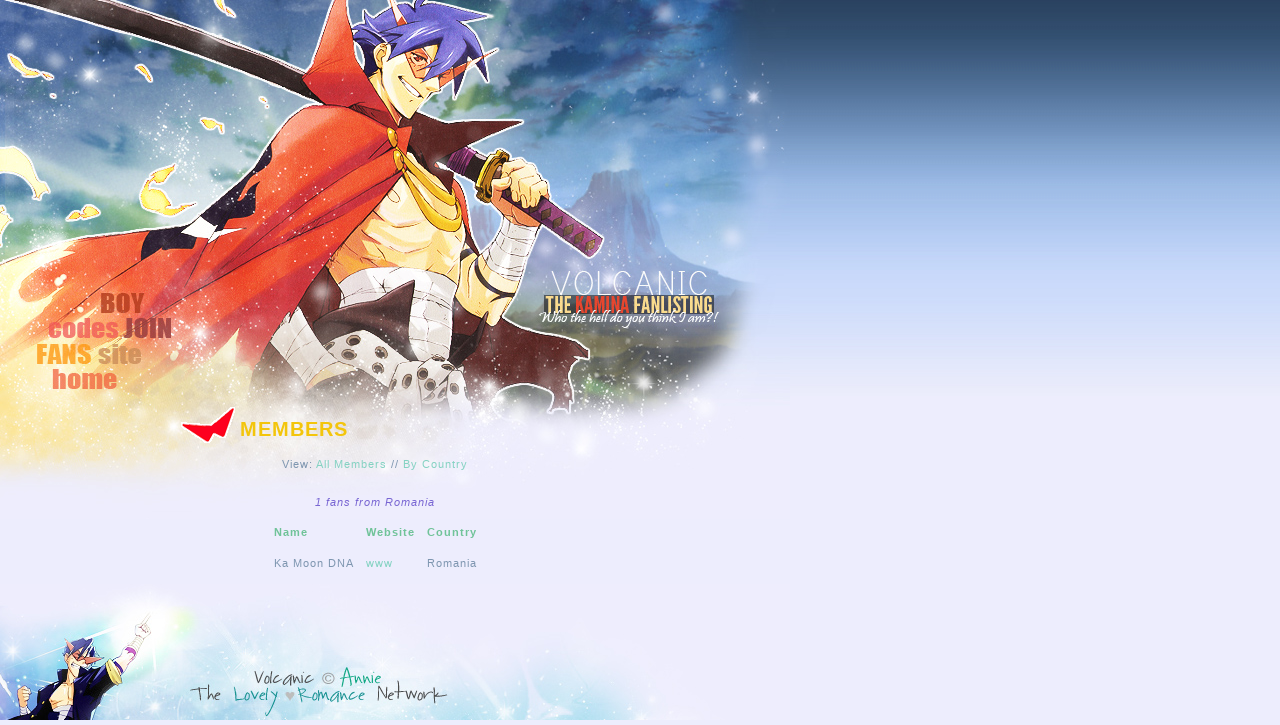

--- FILE ---
content_type: text/html; charset=UTF-8
request_url: http://kamina.ichigo.nu/?fans&country=Romania
body_size: 1712
content:
<!DOCTYPE html PUBLIC "-//W3C//DTD XHTML 1.0 Transitional//EN"
"http://www.w3.org/TR/xhtml1/DTD/xhtml1-transitional.dtd">

<html><head><title> &nbsp; &nbsp; V O L C A N I C ~ &nbsp; &nbsp; the Tengen Toppa Gurren Lagann: Kamina fanlisting &nbsp; &nbsp; &nbsp; &nbsp; &nbsp; &nbsp; &nbsp; </title>
<link href="style.css" rel="stylesheet" type="text/css" />
<meta http-equiv="imagetoolbar" content="no" />
<meta http-equiv="Content-Type" content="text/html; charset=utf-8" />
<script type="text/javascript">
//<![CDATA[
function newImage(arg) {
if (document.images) {
rslt = new Image();
rslt.src = arg;
return rslt;
}
}

function changeImages() {
if (document.images && (preloadFlag == true)) {
for (var i=0; i<changeImages.arguments.length; i+=2) {
document[changeImages.arguments[i]].src = changeImages.arguments[i+1];
}
}
}

var preloadFlag = false;
function preloadImages() {
if (document.images) {
v_06_over = newImage("020922/fire/v_06-over.jpg");
v_08_over = newImage("020922/fire/v_08-over.jpg");
v_09_over = newImage("020922/fire/v_09-over.jpg");
v_10_over = newImage("020922/fire/v_10-over.jpg");
v_11_over = newImage("020922/fire/v_11-over.jpg");
v_13_over = newImage("020922/fire/v_13-over.jpg");
preloadFlag = true;
}
}
//]]>
</script>
</head>
<body style="margin: 0;" onload="preloadImages();">
<table cellpadding="0" cellspacing="0" align="left" class="main">
<tr><td colspan="4" style="background: url(020922/fire/v_01.jpg); width:790px; height:58px;"><br /></td></tr>
<tr><td colspan="4" style="background: url(020922/fire/v_02.jpg); width:790px; height:57px;"><br /></td></tr>
<tr><td colspan="4" style="background: url(020922/fire/v_03.jpg); width:790px; height:58px;"><br /></td></tr>
<tr><td colspan="4" style="background: url(020922/fire/v_04.jpg); width:790px; height:58px;"><br /></td></tr>
<tr><td colspan="4" style="background: url(020922/fire/v_05.jpg); width:790px; height:57px;"><br /></td></tr>
<tr>
<td colspan="3"><a href="#" onmouseover="changeImages('v_06', '020922/fire/v_06-over.jpg'); return true;" onmouseout="changeImages('v_06', '020922/fire/v_06.jpg'); return true;"><img name="v_06" src="020922/fire/v_06.jpg" width="191" height="26" border="0" alt="" title="" id="v_06" /></a></td>
<td rowspan="2" style="background: url(020922/fire/v_07.jpg); width:599px; height:52px;"><br /></td>
</tr><tr>
<td colspan="2"><a href="?codes" onmouseover="changeImages('v_08', '020922/fire/v_08-over.jpg'); return true;" onmouseout="changeImages('v_08', '020922/fire/v_08.jpg'); return true;"><img name="v_08" src="020922/fire/v_08.jpg" width="122" height="26" border="0" alt="" title="" id="v_08" /></a></td>
<td><a href="?join" onmouseover="changeImages('v_09', '020922/fire/v_09-over.jpg'); return true;" onmouseout="changeImages('v_09', '020922/fire/v_09.jpg'); return true;"><img name="v_09" src="020922/fire/v_09.jpg" width="69" height="26" border="0" alt="" title="" id="v_09" /></a></td>
</tr><tr>
<td><a href="?list" onmouseover="changeImages('v_10', '020922/fire/v_10-over.jpg'); return true;" onmouseout="changeImages('v_10', '020922/fire/v_10.jpg'); return true;"><img name="v_10" src="020922/fire/v_10.jpg" width="96" height="27" border="0" alt="" title="" id="v_10" /></a></td>
<td colspan="2"><a href="?site" onmouseover="changeImages('v_11', '020922/fire/v_11-over.jpg'); return true;" onmouseout="changeImages('v_11', '020922/fire/v_11.jpg'); return true;"><img name="v_11" src="020922/fire/v_11.jpg" width="95" height="27" border="0" alt="" title="" id="v_11" /></a></td>
<td rowspan="2" style="background: url(020922/fire/v_12.jpg); width:599px; height:64px;"><br /></td>
</tr><tr>
<td colspan="3"><a href="http://kamina.ichigo.nu/" onmouseover="changeImages('v_13', '020922/fire/v_13-over.jpg'); return true;" onmouseout="changeImages('v_13', '020922/fire/v_13.jpg'); return true;"><img name="v_13" src="020922/fire/v_13.jpg" width="191" height="37" border="0" alt="" title="" id="v_13" /></a></td>
</tr>
<tr><td colspan="4" style="background: url(020922/fire/v_14.jpg); width:790px; height:57px;"><br /></td></tr>
<tr><td colspan="4" style="background: url(020922/fire/v_15.jpg); width:790px; height:58px;"><br /></td></tr>
<tr>
<td style="background: url(020922/fire/spacer.gif); width:96px; height:1px;"><br /></td>
<td style="background: url(020922/fire/spacer.gif); width:26px; height:1px;"><br /></td>
<td style="background: url(020922/fire/spacer.gif); width:69px; height:1px;"><br /></td>
<td style="background: url(020922/fire/spacer.gif); width:599px; height:1px;"><br /></td>
</tr>
</table>

<div id="content">
<h1>Members</h1>
<center><table class="memberlist">
<tr>
<td><b>Name</b></td>
<td><b>Website</b></td>
<td><b>Country</b></td>
<p>
      <div align="center">View: <a href="?fans&country=all">All Members</a> // <a href="?list">By Country</a></div><br />

<div align="center"><i>1 fans from Romania</i></div><tr>
<td align="center">Ka Moon DNA</td>
<td align="center"><a href="http://metal-lipstick.webs.com" target="_blank" class="show_members_website">www</a></td>
<td align="center">Romania</td>
</tr></table></center>

<div id="footer">
<table style="margin: 0;" cellpadding="0" cellspacing="0" align="left">
<tr><td style="background: url(020922/fire/v_16.jpg) no-repeat left; width: 790px; height: 71px;"><br /></td></tr>
<tr><td style="background: url(020922/fire/v_17.jpg) no-repeat left; width: 790px; height: 70px;"><img src="020922/fire/spacer.gif" width="790" height="70" border="0" alt="" usemap="#map" /></td></tr>
</table>

<map name="map" id="map">
<area shape="rect" alt="" target="_blank" coords="298,30,368,55" href="http://ichigo.nu/" />
<area shape="rect" alt="" target="_blank" coords="281,30,298,55" href="http://hatsukoi.org/" />
<area shape="rect" alt="" target="_blank" coords="228,30,281,55" href="http://lightning.nu/" />
<area shape="rect" alt="" target="_blank" coords="336,9,392,31" href="http://lightning.nu/contact/" />
</map>
</div>
</div>
</body></html>

--- FILE ---
content_type: text/css
request_url: http://kamina.ichigo.nu/style.css
body_size: 915
content:
body {
font-size: 11px;
letter-spacing: 1px;
line-height: 19px;
color: #7e96b0;
font-family: trebuchet ms, tahoma, arial, verdana;
text-align: justify;
text-decoration: none;
cursor: default;
background: #ededfd url(020922/fire/bg.jpg) repeat-x top left;
}

td {
font-size: 11px;
line-height: 19px;
color: #7e96b0;
font-family: trebuchet ms, tahoma, arial, verdana;
text-align: justify;
text-decoration: none;
cursor: default;
}

.stat {  
text-align: left;
border: 1px solid #fbe1a8;
background: url(020922/fire/stat.gif) no-repeat top left #f8f8fe;
padding: 13px 10px 13px 90px;
width: 300px;
}

.stat tr {  
text-align: left;
padding-left: 60px;
width: 100px;
}

img { 
border: none; 
}

.pic {  
padding: 3px;
border: 1px dotted #fbe1a8;
}

.text {
text-indent: 15px;
}

i {
color:#7966d3;
text-decoration: none; 
}

b {
color:#70c399;
text-decoration: none; 
}

a {
color: #84d2c2;
text-decoration: none; 
}

a:hover {
color: #a9e5d9;
}

.jp {
color:#527eec;
text-decoration: none; 
}

h1 { 
font-size: 20px;
font-weight: bold;
font-family: arial, georgia, times; 
text-transform: uppercase;
color: #f3c50c; 
padding: 15px 0 5px 60px; 
margin: 15px 0 0 80px; 
text-align: left;
background: transparent url(020922/fire/head.gif) left no-repeat;
}

h2 { 
font-family: verdana, georgia, times, arial; 
font-size: 13px; 
font-weight: bold;
letter-spacing: 1px;
word-spacing: 2px;
color: #85b1d6; 
text-align: left;
text-transform: uppercase;
padding-left: 10px;
margin-left: 40px;
border-left: 4px solid #b6d4ed;
}

.txt {
font-size: 10px;
letter-spacing: 1px;
font-family: arial, trebuchet ms, verdana;
text-align: left;
text-transform: uppercase;
text-decoration: none;
}

input, select, textarea, .textfield, .button { 	
border: #fff;
border-bottom: 1px solid #c3ebf5;
font-size: 11px;
background: #fff; 
padding: 2px;
margin: 2px;
letter-spacing: 1px;
color: #30c3e8; 
text-decoration: none } 

option { 	
border-bottom: 1px solid #dcdfe9;
font-size: 11px;
background: #fff; 
padding: 2px;
margin: 2px;
color: #30c3e8; 
letter-spacing: 1px;
text-decoration: none } 

.option {  
text-align: center;
background: #fff;
padding-bottom: 10px;
padding-top: 5px;
border: 1px solid #9ed7bf;
width: 400px;
font-family: georgia, trebuchet ms, verdana, times, arial;
letter-spacing: 1px;
font-size: 15px;
font-weight: bold;
color: #619af0;
}

#membersort {
width: 250px;
}

.memberlist {
border-spacing: 10px;
border-collapse: separate;
}

li {
list-style-type: circle;
}

.main {
align: left;
top: 0;
left: 0;
width: 790px;
}

#content {
position: absolute;
top: 390px;
align: left;
left: 100px;
margin: 0;
width: 550px;
padding: 0;
}

.affy {
align: center;
}

#footer {
padding: 0;
margin: 0 0 0 -100px;
align: left;
}